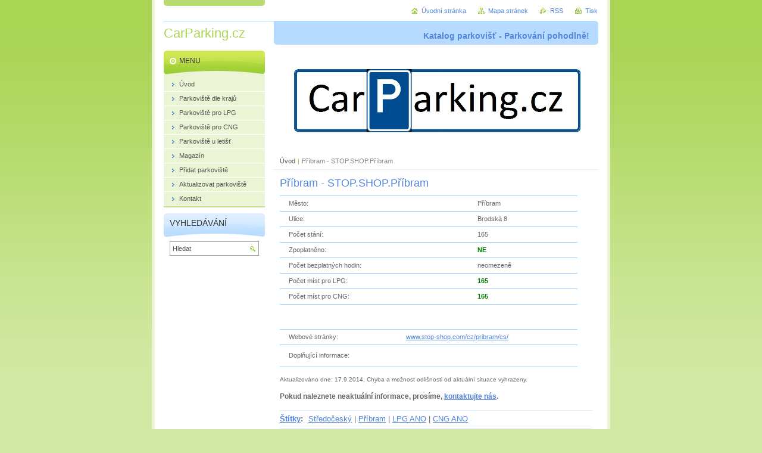

--- FILE ---
content_type: text/html; charset=UTF-8
request_url: https://www.carparking.cz/products/pribram-stop-shop-pribram/
body_size: 9125
content:
<!--[if lte IE 9]><!DOCTYPE HTML PUBLIC "-//W3C//DTD HTML 4.01 Transitional//EN" "https://www.w3.org/TR/html4/loose.dtd"><![endif]-->
<!DOCTYPE html>

<!--[if IE]><html class="ie" lang="cs"><![endif]-->
<!--[if gt IE 9]><!--> 
<html lang="cs">
<!--<![endif]-->
<head>
	<!--[if lte IE 9]><meta http-equiv="X-UA-Compatible" content="IE=EmulateIE7"><![endif]-->
	<base href="https://www.carparking.cz/">
  <meta charset="utf-8">
  <meta name="description" content="">
  <meta name="keywords" content="parkování Příbram, parkoviště Příbram, STOP.SHOP.Příbram, CNG Příbram, Středočeský, Příbram, LPG ANO, CNG ANO, ">
  <meta name="generator" content="Webnode">
  <meta name="apple-mobile-web-app-capable" content="yes">
  <meta name="apple-mobile-web-app-status-bar-style" content="black">
  <meta name="format-detection" content="telephone=no">
    <meta name="google-site-verification" content="kqu6jGfD7ArWQ9VDcZmGK04iDHVOR5xVM9llEDFUEh4">
  <link rel="icon" type="image/svg+xml" href="/favicon.svg" sizes="any">  <link rel="icon" type="image/svg+xml" href="/favicon16.svg" sizes="16x16">  <link rel="icon" href="/favicon.ico"><link rel="canonical" href="https://www.carparking.cz/products/pribram-stop-shop-pribram/">
<script type="text/javascript">(function(i,s,o,g,r,a,m){i['GoogleAnalyticsObject']=r;i[r]=i[r]||function(){
			(i[r].q=i[r].q||[]).push(arguments)},i[r].l=1*new Date();a=s.createElement(o),
			m=s.getElementsByTagName(o)[0];a.async=1;a.src=g;m.parentNode.insertBefore(a,m)
			})(window,document,'script','//www.google-analytics.com/analytics.js','ga');ga('create', 'UA-797705-6', 'auto',{"name":"wnd_header"});ga('wnd_header.set', 'dimension1', 'W1');ga('wnd_header.set', 'anonymizeIp', true);ga('wnd_header.send', 'pageview');var _gaq = _gaq || [];
				  (function() {
					var ga = document.createElement('script'); ga.type = 'text/javascript'; ga.async = true;
					ga.src = ('https:' == location.protocol ? 'https://ssl' : 'https://www') + '.google-analytics.com/ga.js';
					var s = document.getElementsByTagName('script')[0]; s.parentNode.insertBefore(ga, s);
				  })(); _gaq.push(['_setAccount', 'UA-50268741-9']);_gaq.push(['_trackPageview']);_gaq.push(['_gat._anonymizeIp']);var pageTrackerAllTrackEvent=function(category,action,opt_label,opt_value){ga('send', 'event', category, action, opt_label, opt_value)};</script>
  <link rel="alternate" type="application/rss+xml" href="https://carparking.cz/rss/all.xml" title="">
<!--[if lte IE 9]><style type="text/css">.cke_skin_webnode iframe {vertical-align: baseline !important;}</style><![endif]-->
	<title>Parkování Příbram - STOP.SHOP.Příbram</title>
	<meta name="robots" content="index, follow">
	<meta name="googlebot" content="index, follow">
	<script type="text/javascript" src="https://d11bh4d8fhuq47.cloudfront.net/_system/skins/v10/50000032/js/functions.js"></script>
	<link rel="stylesheet" type="text/css" href="/css/style.css" media="screen,projection,handheld,tv">
	<link rel="stylesheet" type="text/css" href="https://d11bh4d8fhuq47.cloudfront.net/_system/skins/v10/50000032/css/print.css" media="print">
	<!--[if gte IE 5]>
	<link rel="stylesheet" type="text/css" href="https://d11bh4d8fhuq47.cloudfront.net/_system/skins/v10/50000032/css/style-ie.css" media="screen,projection,handheld,tv">
	<![endif]-->

				<script type="text/javascript">
				/* <![CDATA[ */
					
					if (typeof(RS_CFG) == 'undefined') RS_CFG = new Array();
					RS_CFG['staticServers'] = new Array('https://d11bh4d8fhuq47.cloudfront.net/');
					RS_CFG['skinServers'] = new Array('https://d11bh4d8fhuq47.cloudfront.net/');
					RS_CFG['filesPath'] = 'https://www.carparking.cz/_files/';
					RS_CFG['filesAWSS3Path'] = 'https://894a08567a.cbaul-cdnwnd.com/a7006789fecb09a06df0243bde9a4e8d/';
					RS_CFG['lbClose'] = 'Zavřít';
					RS_CFG['skin'] = 'default';
					if (!RS_CFG['labels']) RS_CFG['labels'] = new Array();
					RS_CFG['systemName'] = 'Webnode';
						
					RS_CFG['responsiveLayout'] = 0;
					RS_CFG['mobileDevice'] = 0;
					RS_CFG['labels']['copyPasteSource'] = 'Více zde:';
					
				/* ]]> */
				</script><style type="text/css">/* <![CDATA[ */#apphfaqa {position: absolute;font-size: 13px !important;font-family: "Arial", helvetica, sans-serif !important;white-space: nowrap;z-index: 2147483647;-webkit-user-select: none;-khtml-user-select: none;-moz-user-select: none;-o-user-select: none;user-select: none;}#k65nmghkm {position: relative;top: -14px;}* html #k65nmghkm { top: -11px; }#k65nmghkm a { text-decoration: none !important; }#k65nmghkm a:hover { text-decoration: underline !important; }#lw12sp2el692 {z-index: 2147483647;display: inline-block !important;font-size: 16px;padding: 7px 59px 9px 59px;background: transparent url(https://d11bh4d8fhuq47.cloudfront.net/img/footer/footerButtonWebnodeHover.png?ph=894a08567a) top left no-repeat;height: 18px;cursor: pointer;}* html #lw12sp2el692 { height: 36px; }#lw12sp2el692:hover { background: url(https://d11bh4d8fhuq47.cloudfront.net/img/footer/footerButtonWebnode.png?ph=894a08567a) top left no-repeat; }#ig7l34a1fcb884a { display: none; }#i2e25d631c {z-index: 3000;text-align: left !important;position: absolute;height: 88px;font-size: 13px !important;color: #ffffff !important;font-family: "Arial", helvetica, sans-serif !important;overflow: hidden;cursor: pointer;}#i2e25d631c a {color: #ffffff !important;}#i4797c1d3bs44 {color: #36322D !important;text-decoration: none !important;font-weight: bold !important;float: right;height: 31px;position: absolute;top: 19px;right: 15px;cursor: pointer;}#j0opbrc3gh6 { float: right; padding-right: 27px; display: block; line-height: 31px; height: 31px; background: url(https://d11bh4d8fhuq47.cloudfront.net/img/footer/footerButton.png?ph=894a08567a) top right no-repeat; white-space: nowrap; }#e2lbkd6jof { position: relative; left: 1px; float: left; display: block; width: 15px; height: 31px; background: url(https://d11bh4d8fhuq47.cloudfront.net/img/footer/footerButton.png?ph=894a08567a) top left no-repeat; }#i4797c1d3bs44:hover { color: #36322D !important; text-decoration: none !important; }#i4797c1d3bs44:hover #j0opbrc3gh6 { background: url(https://d11bh4d8fhuq47.cloudfront.net/img/footer/footerButtonHover.png?ph=894a08567a) top right no-repeat; }#i4797c1d3bs44:hover #e2lbkd6jof { background: url(https://d11bh4d8fhuq47.cloudfront.net/img/footer/footerButtonHover.png?ph=894a08567a) top left no-repeat; }#bf5k6k33lhaeb {padding-right: 11px;padding-right: 11px;float: right;height: 60px;padding-top: 18px;background: url(https://d11bh4d8fhuq47.cloudfront.net/img/footer/footerBubble.png?ph=894a08567a) top right no-repeat;}#f2ppim6b60 {float: left;width: 18px;height: 78px;background: url(https://d11bh4d8fhuq47.cloudfront.net/img/footer/footerBubble.png?ph=894a08567a) top left no-repeat;}* html #lw12sp2el692 { filter: progid:DXImageTransform.Microsoft.AlphaImageLoader(src='https://d11bh4d8fhuq47.cloudfront.net/img/footer/footerButtonWebnode.png?ph=894a08567a'); background: transparent; }* html #lw12sp2el692:hover { filter: progid:DXImageTransform.Microsoft.AlphaImageLoader(src='https://d11bh4d8fhuq47.cloudfront.net/img/footer/footerButtonWebnodeHover.png?ph=894a08567a'); background: transparent; }* html #bf5k6k33lhaeb { height: 78px; background-image: url(https://d11bh4d8fhuq47.cloudfront.net/img/footer/footerBubbleIE6.png?ph=894a08567a);  }* html #f2ppim6b60 { background-image: url(https://d11bh4d8fhuq47.cloudfront.net/img/footer/footerBubbleIE6.png?ph=894a08567a);  }* html #j0opbrc3gh6 { background-image: url(https://d11bh4d8fhuq47.cloudfront.net/img/footer/footerButtonIE6.png?ph=894a08567a); }* html #e2lbkd6jof { background-image: url(https://d11bh4d8fhuq47.cloudfront.net/img/footer/footerButtonIE6.png?ph=894a08567a); }* html #i4797c1d3bs44:hover #rbcGrSigTryButtonRight { background-image: url(https://d11bh4d8fhuq47.cloudfront.net/img/footer/footerButtonHoverIE6.png?ph=894a08567a);  }* html #i4797c1d3bs44:hover #rbcGrSigTryButtonLeft { background-image: url(https://d11bh4d8fhuq47.cloudfront.net/img/footer/footerButtonHoverIE6.png?ph=894a08567a);  }/* ]]> */</style><script type="text/javascript" src="https://d11bh4d8fhuq47.cloudfront.net/_system/client/js/compressed/frontend.package.1-3-108.js?ph=894a08567a"></script><style type="text/css"></style></head>

<body>
	<!-- PAGE -->
	<div id="page">

		<div id="wrapper">

			<!-- HEADER -->
			<div id="header">
				<div id="logo"><a href="home/" title="Přejít na úvodní stránku."><span id="rbcSystemIdentifierLogo">CarParking.cz</span></a></div>
				<h3 id="slogan"><span id="rbcCompanySlogan" class="rbcNoStyleSpan">Katalog parkovišť - Parkování pohodlně!</span></h3>
			</div><!-- / id="header" -->
			<!-- / HEADER -->

			<hr class="hidden">

			<!-- MAIN ZONE -->
			<div id="main" class="floatRight">

				<!-- ILLUSTRATION -->
				<div id="illustration">
					<img src="https://894a08567a.cbaul-cdnwnd.com/a7006789fecb09a06df0243bde9a4e8d/200000016-86969878d2/200000019.png?ph=894a08567a" width="545" height="170" alt="">
					<span class="masque"><!-- masque --></span>
				</div><!-- / id="illustration" -->
				<!-- / ILLUSTRATION -->

				<hr class="hidden">

				<!-- NAVIGATOR -->
				<div id="pageNavigator" class="rbcContentBlock"><a class="navFirstPage" href="/home/">Úvod</a><span> | </span><span id="navCurrentPage">Příbram - STOP.SHOP.Příbram</span><hr class="hidden"></div>				<!-- / NAVIGATOR -->

				<!-- CONTENT -->
				<div id="content">

					<!-- CENTER ZONE ~ MAIN -->
					<div id="mainZone" class="colA">




						<!-- PRODUCT DETAIL -->
						<div class="box products">
							<div class="content detail">

		

								<h1><span>Příbram - STOP.SHOP.Příbram</span></h1>

								

								<div class="wsw">
									<!-- WSW -->
<table cellpadding="1" cellspacing="1" class="modernTable" style="font-size: 11px; width: 500px;">
	<tbody>
		<tr>
			<td>Město:</td>
			<td>Příbram</td>
		</tr>
		<tr>
			<td>Ulice:</td>
			<td>Brodská 8</td>
		</tr>
		<tr>
			<td>Počet stání:</td>
			<td>165</td>
		</tr>
		<tr>
			<td>Zpoplatněno:</td>
			<td><span style="color:#008000;"><strong>NE</strong></span></td>
		</tr>
		<tr>
			<td>Počet bezplatných hodin:</td>
			<td>neomezeně</td>
		</tr>
		<tr>
			<td>Počet míst pro LPG:</td>
			<td><strong><span style="color: rgb(0, 128, 0);">165</span></strong></td>
		</tr>
		<tr>
			<td>Počet míst pro CNG:</td>
			<td><strong><span style="color: rgb(0, 128, 0);">165</span></strong></td>
		</tr>
	</tbody>
</table>
<p>&nbsp;</p>
<table cellpadding="1" cellspacing="1" class="modernTable" style="font-size: 11px; width: 500px;">
	<tbody>
		<tr>
			<td>Webové stránky:</td>
			<td><a href="http://www.stop-shop.com/cz/pribram/cs/" target="_blank">www.stop-shop.com/cz/pribram/cs/</a></td>
		</tr>
		<tr>
			<td>Doplňující informace:</td>
			<td>
			<p>&nbsp;</p>
			</td>
		</tr>
	</tbody>
</table>
<p><span style="font-size:10px;">Aktualizováno dne: 17.9.2014,&nbsp;Chyba a možnost odlišnosti od aktuální situace vyhrazeny.</span></p>
<p><strong><span style="font-size:12px;">Pokud naleznete neaktuální informace, prosíme, <a href="aktualizovat-parkoviste/">kontaktujte nás</a>.</span></strong></p>

									<!-- / WSW -->
								</div><!-- / class="wsw" -->

								<div class="rbcTags">
<h4><a href="https://www.carparking.cz/tags/">Štítky</a>:</h4>
<p class="tags">
	<a href="/tags/St%C5%99edo%C4%8Desk%C3%BD/" rel="tag">Středočeský</a>
		<span>|</span>
<a href="/tags/P%C5%99%C3%ADbram/" rel="tag">Příbram</a>
		<span>|</span>
<a href="/tags/LPG%20ANO/" rel="tag">LPG ANO</a>
		<span>|</span>
<a href="/tags/CNG%20ANO/" rel="tag">CNG ANO</a>
	
</p>
</div>


								<div class="rbcBookmarks"><div id="rbcBookmarks200000362"></div></div>
		<script type="text/javascript">
			/* <![CDATA[ */
			Event.observe(window, 'load', function(){
				var bookmarks = '<div style=\"float:left;\"><div style=\"float:left;\"><iframe src=\"//www.facebook.com/plugins/like.php?href=https://www.carparking.cz/products/pribram-stop-shop-pribram/&amp;send=false&amp;layout=button_count&amp;width=155&amp;show_faces=false&amp;action=like&amp;colorscheme=light&amp;font&amp;height=21&amp;appId=397846014145828&amp;locale=cs_CZ\" scrolling=\"no\" frameborder=\"0\" style=\"border:none; overflow:hidden; width:155px; height:21px; position:relative; top:1px;\" allowtransparency=\"true\"></iframe></div><div style=\"float:left;\"><a href=\"https://twitter.com/share\" class=\"twitter-share-button\" data-count=\"horizontal\" data-via=\"webnode\" data-lang=\"en\">Tweet</a></div><script type=\"text/javascript\">(function() {var po = document.createElement(\'script\'); po.type = \'text/javascript\'; po.async = true;po.src = \'//platform.twitter.com/widgets.js\';var s = document.getElementsByTagName(\'script\')[0]; s.parentNode.insertBefore(po, s);})();'+'<'+'/scr'+'ipt></div> <div class=\"addthis_toolbox addthis_default_style\" style=\"float:left;\"><a class=\"addthis_counter addthis_pill_style\"></a></div> <script type=\"text/javascript\">(function() {var po = document.createElement(\'script\'); po.type = \'text/javascript\'; po.async = true;po.src = \'https://s7.addthis.com/js/250/addthis_widget.js#pubid=webnode\';var s = document.getElementsByTagName(\'script\')[0]; s.parentNode.insertBefore(po, s);})();'+'<'+'/scr'+'ipt><div style=\"clear:both;\"></div>';
				$('rbcBookmarks200000362').innerHTML = bookmarks;
				bookmarks.evalScripts();
			});
			/* ]]> */
		</script>
		

								

		

							</div><!-- / class="contIn detail" -->
						</div><!-- / class="box products" -->
						<!-- / PRODUCT DETAIL -->


						<hr class="hidden">


		<div class="rbcWidgetArea widgetGoogleMaps" style="text-align: center;"><iframe src="https://www.google.com/maps/embed?pb=!1m18!1m12!1m3!1d7952!2d0!3d0!2m3!1f0!2f0!3f0!3m2!1i1024!2i768!4f13.1!3m3!1m2!1s0x0%3A0x0!2sp%C5%99%C3%ADbram%2C+Brodsk%C3%A1+8!5e0!3m2!1scz!2sCZ!4v1769374859000" width="450" height="450" style="border: 0;" frameborder="0" border="0" cellspacing="0"></iframe></div>
					</div><!-- / id="mainZone" class="colA" -->
					<!-- / CENTER ZONE ~ MAIN -->

				</div><!-- / id="content" -->
				<!-- / CONTENT -->

			</div><!-- / id="main" class="floatRight" -->
			<!-- / MAIN ZONE -->

			<!-- SIDEBAR -->
			<div id="sidebar" class="colD floatLeft">





				<!-- MENU -->
				<div id="menu" class="box">
					<div class="content">

						<h2><span>Menu</span></h2>

		<ul class="menu">
	<li class="first"><a href="/home/"><span>Úvod</span></a></li>
	<li><a href="/kraje/"><span>Parkoviště dle krajů</span></a></li>
	<li><a href="/parkoviste-pro-lpg/"><span>Parkoviště pro LPG</span></a></li>
	<li><a href="/parkoviste-pro-cng/"><span>Parkoviště pro CNG</span></a></li>
	<li><a href="/parkovani-u-letiste/"><span>Parkoviště u letišť</span></a></li>
	<li><a href="/magazin/"><span>Magazín</span></a></li>
	<li><a href="/pridat-parkoviste/"><span>Přidat parkoviště</span></a></li>
	<li><a href="/aktualizovat-parkoviste/"><span>Aktualizovat parkoviště</span></a></li>
	<li class="last"><a href="/kontakt/"><span>Kontakt</span></a></li>
</ul>

						</div><!-- / class="content" -->
					</div><!-- / id="menu" class="box" -->
					<!-- / MENU -->

					<hr class="hidden">


					




				<!-- SEARCH -->
				<div id="search" class="box">
					<div class="content">

						<h2><span>Vyhledávání</span></h2>

		<form action="/search/" method="get" id="fulltextSearch">

							<fieldset>
								<label for="fulltextSearchText" class="hidden">Hledat:</label>
								<input type="text" id="fulltextSearchText" name="text" value="">
								<input class="submit" type="image" src="https://d11bh4d8fhuq47.cloudfront.net/_system/skins/v10/50000032/img/button-search.png" alt="Hledat">
								<script type="text/javascript">

									var ftText = document.getElementById("fulltextSearchText");

									if ( ftText.value == "" )
										ftText.value = "Hledat";

									ftText.tabIndex = "1";

									// Doplneni udalosti onfocus a onblur na pole pro zadani vyhledavaneho textu
									ftText.onfocus	= function() { checkInputValue(this, "Hledat"); };
									ftText.onblur		= function() { checkInputValue(this, "Hledat"); };

									// Kontrola odesilaneho vyhledavaneho textu, aby se neodesilal vychozi text
									document.getElementById("fulltextSearch").onsubmit = function() { return checkFormValue("Hledat"); };

								</script>
							</fieldset>

		</form>

					</div><!-- / class="content" -->
				</div><!-- / id="search" class="box" -->
				<!-- / SEARCH -->


				<hr class="hidden">


		
			




						<!-- WYSIWYG -->
						<div class="box wysiwyg">
							<div class="content wsw">
								<!-- WSW -->

		<script async src="//pagead2.googlesyndication.com/pagead/js/adsbygoogle.js"></script>

<ins class="adsbygoogle"
     style="display:block"
     data-ad-client="ca-pub-4040091790347047"
     data-ad-slot="8050060198"
     data-ad-format="auto"
     data-full-width-responsive="true"></ins>
<script>
(adsbygoogle = window.adsbygoogle || []).push({});
</script>

								<!-- / WSW -->
							</div><!-- / class="content wsw" -->
						</div><!-- / class="box wysiwyg" -->
						<!-- / WYSIWYG -->


						<hr class="hidden">


		


						<!-- WYSIWYG -->
						<div class="box wysiwyg">
							<div class="content wsw">
								<!-- WSW -->

		<h2>Editace</h2>
<p>&nbsp;</p>
<h3><a href="pridat-parkoviste/"><span style="display: none;">&nbsp;</span>Přidat parkoviště<span style="display: none;">&nbsp;</span></a></h3>
<h3><a href="aktualizovat-parkoviste/">Aktualizovat parkoviště</a></h3>
<div>
	&nbsp;</div>


								<!-- / WSW -->
							</div><!-- / class="content wsw" -->
						</div><!-- / class="box wysiwyg" -->
						<!-- / WYSIWYG -->


						<hr class="hidden">


		


						<!-- WYSIWYG -->
						<div class="box wysiwyg">
							<div class="content wsw">
								<!-- WSW -->

		

								<!-- / WSW -->
							</div><!-- / class="content wsw" -->
						</div><!-- / class="box wysiwyg" -->
						<!-- / WYSIWYG -->


						<hr class="hidden">


		

			</div><!-- / id="sidebar" class="colD floatLeft" -->
			<!-- / SIDEBAR -->

		</div><!-- / id="wrapper" -->

        <div id="topBar">
        
            <div id="languageSelect"></div>			
            
            <!-- QUICK LINKS -->
            <ul id="quick">
                <li class="homepage"><a href="home/" title="Přejít na úvodní stránku.">Úvodní stránka</a></li>
                <li class="sitemap"><a href="/sitemap/" title="Přejít na mapu stránek.">Mapa stránek</a></li>
                <li class="rss"><a href="/rss/" title="RSS kanály">RSS</a></li>
                <li class="print"><a href="javascript:window.print();" title="Vytisknout stránku">Tisk</a></li>
            </ul><!-- / id="quick" -->
            <!-- / QUICK LINKS -->
            
        </div>
        
		<hr class="hidden">

		<!-- FOOTER -->
		<div id="footer">
			<p><span id="rbcFooterText" class="rbcNoStyleSpan">© 2014 Všechna práva vyhrazena.</span></p>
			<p id="rubicus"><span class="rbcSignatureText"><a href="https://www.webnode.cz?utm_source=text&amp;utm_medium=footer&amp;utm_campaign=free5" rel="nofollow">Tvorba webu zdarma s Webnode</a><a id="lw12sp2el692" href="https://www.webnode.cz?utm_source=button&amp;utm_medium=footer&amp;utm_campaign=free5" rel="nofollow"><span id="ig7l34a1fcb884a">Webnode</span></a></span></p>
		</div><!-- / id="footer" -->
		<!-- / FOOTER -->

	</div><!-- / id="page" -->
	<!-- / PAGE -->

	<script type="text/javascript">
		/* <![CDATA[ */

			RubicusFrontendIns.addObserver
			({

				onContentChange: function ()
				{
					RubicusFrontendIns.faqInit('faq', 'answerBlock');
				},

				onStartSlideshow: function()
				{
					$('slideshowControl').innerHTML	= 'Pozastavit prezentaci';
					$('slideshowControl').title			= 'Pozastavit automatické procházení obrázků';
					slideshowHover($('slideshowControl'), true);

					$('slideshowControl').onclick		= RubicusFrontendIns.stopSlideshow.bind(RubicusFrontendIns);
				},

				onStopSlideshow: function()
				{
					$('slideshowControl').innerHTML	= 'Spustit prezentaci';
					$('slideshowControl').title			= 'Spustit automatické procházení obrázků';
					slideshowHover($('slideshowControl'), true);

					$('slideshowControl').onclick		= RubicusFrontendIns.startSlideshow.bind(RubicusFrontendIns);
				},

				onShowImage: function()
				{
					if (RubicusFrontendIns.isSlideshowMode())
					{
						$('slideshowControl').innerHTML	= 'Pozastavit prezentaci';
						$('slideshowControl').title			= 'Pozastavit automatické procházení obrázků';
						slideshowHover($('slideshowControl'), false);

						$('slideshowControl').onclick		= RubicusFrontendIns.stopSlideshow.bind(RubicusFrontendIns);
					}
				}

			});

			RubicusFrontendIns.faqInit('faq', 'answerBlock');

			RubicusFrontendIns.addFileToPreload('https://d11bh4d8fhuq47.cloudfront.net/_system/skins/v10/50000032/img/loading.gif');
			RubicusFrontendIns.addFileToPreload('https://d11bh4d8fhuq47.cloudfront.net/_system/skins/v10/50000032/img/button-hover.png');
			RubicusFrontendIns.addFileToPreload('https://d11bh4d8fhuq47.cloudfront.net/_system/skins/v10/50000032/img/button-fulltext-hover.png');
			RubicusFrontendIns.addFileToPreload('https://d11bh4d8fhuq47.cloudfront.net/_system/skins/v10/50000032/img/slideshow-start-hover.png');
			RubicusFrontendIns.addFileToPreload('https://d11bh4d8fhuq47.cloudfront.net/_system/skins/v10/50000032/img/slideshow-pause-hover.png');

		/* ]]> */
	</script>

<div id="rbcFooterHtml"></div><div style="display: none;" id="apphfaqa"><span id="k65nmghkm">&nbsp;</span></div><div id="i2e25d631c" style="display: none;"><a href="https://www.webnode.cz?utm_source=window&amp;utm_medium=footer&amp;utm_campaign=free5" rel="nofollow"><div id="f2ppim6b60"><!-- / --></div><div id="bf5k6k33lhaeb"><div><strong id="ij1ic6636cc">Vytvořte si vlastní web zdarma!</strong><br /><span id="di92qtk3997b0">Moderní webové stránky za 5 minut</span></div><span id="i4797c1d3bs44"><span id="e2lbkd6jof"><!-- / --></span><span id="j0opbrc3gh6">Vyzkoušet</span></span></div></a></div><script type="text/javascript">/* <![CDATA[ */var ad77aeceefa = {sig: $('apphfaqa'),prefix: $('k65nmghkm'),btn : $('lw12sp2el692'),win : $('i2e25d631c'),winLeft : $('f2ppim6b60'),winLeftT : $('jc285bcc6bjlfb'),winLeftB : $('b7eaga6ozfeg'),winRght : $('bf5k6k33lhaeb'),winRghtT : $('abl7kb3dgdd7j'),winRghtB : $('tea7413a4494'),tryBtn : $('i4797c1d3bs44'),tryLeft : $('e2lbkd6jof'),tryRght : $('j0opbrc3gh6'),text : $('di92qtk3997b0'),title : $('ij1ic6636cc')};ad77aeceefa.sig.appendChild(ad77aeceefa.btn);var fbdo11812rjs=0,g6lhfj0528dg93=0,ewh3c51hi1ia4=0,cbde07ce2bh9tnf,fifge5ga54=$$('.rbcSignatureText')[0],d6552472wo4d=false,ghjoiq96;function a93nzjq1f(){if (!d6552472wo4d && pageTrackerAllTrackEvent){pageTrackerAllTrackEvent('Signature','Window show - web',ad77aeceefa.sig.getElementsByTagName('a')[0].innerHTML);d6552472wo4d=true;}ad77aeceefa.win.show();ewh3c51hi1ia4=ad77aeceefa.tryLeft.offsetWidth+ad77aeceefa.tryRght.offsetWidth+1;ad77aeceefa.tryBtn.style.width=parseInt(ewh3c51hi1ia4)+'px';ad77aeceefa.text.parentNode.style.width = '';ad77aeceefa.winRght.style.width=parseInt(20+ewh3c51hi1ia4+Math.max(ad77aeceefa.text.offsetWidth,ad77aeceefa.title.offsetWidth))+'px';ad77aeceefa.win.style.width=parseInt(ad77aeceefa.winLeft.offsetWidth+ad77aeceefa.winRght.offsetWidth)+'px';var wl=ad77aeceefa.sig.offsetLeft+ad77aeceefa.btn.offsetLeft+ad77aeceefa.btn.offsetWidth-ad77aeceefa.win.offsetWidth+12;if (wl<10){wl=10;}ad77aeceefa.win.style.left=parseInt(wl)+'px';ad77aeceefa.win.style.top=parseInt(g6lhfj0528dg93-ad77aeceefa.win.offsetHeight)+'px';clearTimeout(cbde07ce2bh9tnf);}function d4d00538qg2vu3(){cbde07ce2bh9tnf=setTimeout('ad77aeceefa.win.hide()',1000);}function edeoike2hn(){var ph = RubicusFrontendIns.photoDetailHandler.lightboxFixed?document.getElementsByTagName('body')[0].offsetHeight/2:RubicusFrontendIns.getPageSize().pageHeight;ad77aeceefa.sig.show();fbdo11812rjs=0;g6lhfj0528dg93=0;if (fifge5ga54&&fifge5ga54.offsetParent){var obj=fifge5ga54;do{fbdo11812rjs+=obj.offsetLeft;g6lhfj0528dg93+=obj.offsetTop;} while (obj = obj.offsetParent);}if ($('rbcFooterText')){ad77aeceefa.sig.style.color = $('rbcFooterText').getStyle('color');ad77aeceefa.sig.getElementsByTagName('a')[0].style.color = $('rbcFooterText').getStyle('color');}ad77aeceefa.sig.style.width=parseInt(ad77aeceefa.prefix.offsetWidth+ad77aeceefa.btn.offsetWidth)+'px';if (fbdo11812rjs<0||fbdo11812rjs>document.body.offsetWidth){fbdo11812rjs=(document.body.offsetWidth-ad77aeceefa.sig.offsetWidth)/2;}if (fbdo11812rjs>(document.body.offsetWidth*0.55)){ad77aeceefa.sig.style.left=parseInt(fbdo11812rjs+(fifge5ga54?fifge5ga54.offsetWidth:0)-ad77aeceefa.sig.offsetWidth)+'px';}else{ad77aeceefa.sig.style.left=parseInt(fbdo11812rjs)+'px';}if (g6lhfj0528dg93<=0 || RubicusFrontendIns.photoDetailHandler.lightboxFixed){g6lhfj0528dg93=ph-5-ad77aeceefa.sig.offsetHeight;}ad77aeceefa.sig.style.top=parseInt(g6lhfj0528dg93-5)+'px';}function fb3b9h54xivkjk(){if (ghjoiq96){clearTimeout(ghjoiq96);}ghjoiq96 = setTimeout('edeoike2hn()', 10);}Event.observe(window,'load',function(){if (ad77aeceefa.win&&ad77aeceefa.btn){if (fifge5ga54){if (fifge5ga54.getElementsByTagName("a").length > 0){ad77aeceefa.prefix.innerHTML = fifge5ga54.innerHTML + '&nbsp;';}else{ad77aeceefa.prefix.innerHTML = '<a href="https://www.webnode.cz?utm_source=text&amp;utm_medium=footer&amp;utm_content=cz-web-0&amp;utm_campaign=signature" rel="nofollow">'+fifge5ga54.innerHTML + '</a>&nbsp;';}fifge5ga54.style.visibility='hidden';}else{if (pageTrackerAllTrackEvent){pageTrackerAllTrackEvent('Signature','Missing rbcSignatureText','www.carparking.cz');}}edeoike2hn();setTimeout(edeoike2hn, 500);setTimeout(edeoike2hn, 1000);setTimeout(edeoike2hn, 5000);Event.observe(ad77aeceefa.btn,'mouseover',a93nzjq1f);Event.observe(ad77aeceefa.win,'mouseover',a93nzjq1f);Event.observe(ad77aeceefa.btn,'mouseout',d4d00538qg2vu3);Event.observe(ad77aeceefa.win,'mouseout',d4d00538qg2vu3);Event.observe(ad77aeceefa.win,'click',function(){if (pageTrackerAllTrackEvent){pageTrackerAllTrackEvent('Signature','Window click - web','Vytvořte si vlastní web zdarma!',0);}document/*dfninob4a805*/.location.href='https://www.webnode.cz?utm_source=window&utm_medium=footer&utm_content=cz-web-0&utm_campaign=signature';});Event.observe(window, 'resize', fb3b9h54xivkjk);Event.observe(document.body, 'resize', fb3b9h54xivkjk);RubicusFrontendIns.addObserver({onResize: fb3b9h54xivkjk});RubicusFrontendIns.addObserver({onContentChange: fb3b9h54xivkjk});RubicusFrontendIns.addObserver({onLightboxUpdate: edeoike2hn});Event.observe(ad77aeceefa.btn, 'click', function(){if (pageTrackerAllTrackEvent){pageTrackerAllTrackEvent('Signature','Button click - web',ad77aeceefa.sig.getElementsByTagName('a')[0].innerHTML);}});Event.observe(ad77aeceefa.tryBtn, 'click', function(){if (pageTrackerAllTrackEvent){pageTrackerAllTrackEvent('Signature','Try Button click - web','Vytvořte si vlastní web zdarma!',0);}});}});RubicusFrontendIns.addFileToPreload('https://d11bh4d8fhuq47.cloudfront.net/img/footer/footerButtonWebnode.png?ph=894a08567a');RubicusFrontendIns.addFileToPreload('https://d11bh4d8fhuq47.cloudfront.net/img/footer/footerButton.png?ph=894a08567a');RubicusFrontendIns.addFileToPreload('https://d11bh4d8fhuq47.cloudfront.net/img/footer/footerButtonHover.png?ph=894a08567a');RubicusFrontendIns.addFileToPreload('https://d11bh4d8fhuq47.cloudfront.net/img/footer/footerBubble.png?ph=894a08567a');if (Prototype.Browser.IE){RubicusFrontendIns.addFileToPreload('https://d11bh4d8fhuq47.cloudfront.net/img/footer/footerBubbleIE6.png?ph=894a08567a');RubicusFrontendIns.addFileToPreload('https://d11bh4d8fhuq47.cloudfront.net/img/footer/footerButtonHoverIE6.png?ph=894a08567a');}RubicusFrontendIns.copyLink = 'https://www.webnode.cz';RS_CFG['labels']['copyPasteBackLink'] = 'Vytvořte si vlastní stránky zdarma:';/* ]]> */</script><script type="text/javascript"></script><script type="text/javascript">var keenTrackerCmsTrackEvent=function(id){if(typeof _jsTracker=="undefined" || !_jsTracker){return false;};try{var name=_keenEvents[id];var keenEvent={user:{u:_keenData.u,p:_keenData.p,lc:_keenData.lc,t:_keenData.t},action:{identifier:id,name:name,category:'cms',platform:'WND1',version:'2.1.157'},browser:{url:location.href,ua:navigator.userAgent,referer_url:document.referrer,resolution:screen.width+'x'+screen.height,ip:'3.16.148.8'}};_jsTracker.jsonpSubmit('PROD',keenEvent,function(err,res){});}catch(err){console.log(err)};};</script></body>
</html>


--- FILE ---
content_type: text/html; charset=utf-8
request_url: https://www.google.com/recaptcha/api2/aframe
body_size: 266
content:
<!DOCTYPE HTML><html><head><meta http-equiv="content-type" content="text/html; charset=UTF-8"></head><body><script nonce="69Admfai4GqSzzD2c3d5Ug">/** Anti-fraud and anti-abuse applications only. See google.com/recaptcha */ try{var clients={'sodar':'https://pagead2.googlesyndication.com/pagead/sodar?'};window.addEventListener("message",function(a){try{if(a.source===window.parent){var b=JSON.parse(a.data);var c=clients[b['id']];if(c){var d=document.createElement('img');d.src=c+b['params']+'&rc='+(localStorage.getItem("rc::a")?sessionStorage.getItem("rc::b"):"");window.document.body.appendChild(d);sessionStorage.setItem("rc::e",parseInt(sessionStorage.getItem("rc::e")||0)+1);localStorage.setItem("rc::h",'1769374862577');}}}catch(b){}});window.parent.postMessage("_grecaptcha_ready", "*");}catch(b){}</script></body></html>